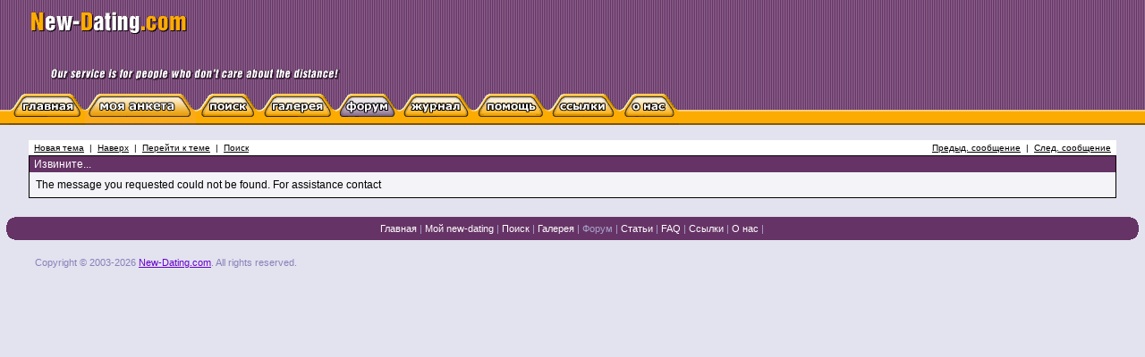

--- FILE ---
content_type: text/html; charset=windows-1251
request_url: https://www.new-dating.com/rus/forum/read.php?f=3&i=7449&t=7441
body_size: 2747
content:
<html>
<head>
<meta http-equiv="Content-Type" content="text/html; charset=windows-1251" />


<title>Форум знакомств | New dating</title>
<meta name="Новые знакомства - форум о знакомствах с иностранцами, любви, обсуждаем отношения мужчин и женщин, особенности жизни за границей">
<meta name="keywords" content="знакомства с иностранцами форум"/>



<link rel="STYLESHEET" type="text/css" href="phorum.css" />
<style type="text/css">
<!--
.cc {
	filter: Alpha(Opacity=15, FinishOpacity=15, Style=1, StartX=20, StartY=20, FinishX=20, FinishY=20);
}
-->
</style>
</head>
<body bgcolor="#E3E2EF" link="#6600CC" alink="#FF0000" vlink="#36006C">
<table width="100%" border="0" cellpadding="0" cellspacing="0" background="../img/back_top.gif" bgcolor="#663366">
<tr>
<td><table width="100%" border="0" cellspacing="0" cellpadding="0">
<tr>
<td><img src="../img/n.gif" width="35" height="50"></td>
<!--td width="100%"><img src="../img/new-dating.gif" width="174" height="25" vspace="13"><img src="../img/slogan.gif" width="340" height="54" hspace="20"></td-->

<td width="600"><img src="../../img/new-dating.gif" width="174" height="25" vspace="13"><img src="../../img/slogan.gif" width="340" height="54" hspace="20"></td>

<td style="width:100%; text-align:center">
<!--<a href="../../chat/chat1.php" target=_blank><img style="margin:5px 20px 0 0 ;border: 0px" src="../../img/cam_en.gif" /></a>-->
</td>

<td nowrap></td>
<td nowrap style="font-size: 11px;
        color: #FFFFFF;
        text-decoration: none; "

>
</td>
<td nowrap><img src="../img/n.gif" width="35" height="1"></td>
</tr>
</table></td>
</tr>
<tr>
<td><table width="100%" border="0" cellpadding="0" cellspacing="0" background="../img/back_yellow.gif">
<tr>
<td width="0%"><img src="../img/n.gif" width="10" height="35"></td>
<td><a href="../index.php"><img src="../img/b_home_off.gif" width="85" height="35" border="0"></a></td>
<td><a href="../myprofile-myaccount.php"><img src="../img/b_myprofile_off.gif" width="124" height="35"" border="0"></a></td>
<td><a href="../search.php"><img src="../img/b_search_off.gif" width="71" height="35" border="0"></a></td>
<td><a href="../gallery-search.php"><img src="../img/b_gallery_off.gif" width="85" height="35" border="0"></a></td>
<td><a href="index.php"><img src="../img/b_forum_on.gif" width="71" height="35" border="0"></a></td>
<td><a href="../magazine.php"><img src="../img/b_magazine_off.gif" width="83" height="35" border="0"></a></td>
<td><a href="../faq.php"><img src="../img/b_faq_off.gif" width="84" height="35" border="0"></a></td>
<td><a href="../links.php"><img src="../img/b_links_off.gif" width="79" height="35" border="0"></a></td>
<td><a href="../about.php"><img src="../img/b_aboutus_off.gif" width="67" height="35" border="0"></a></td>



<td width="100%">&nbsp;</td>
</tr>
</table></td>
</tr>
</table>

<div style="margin: 3px"></div>


<br />
<script language="JavaScript" type="text/javascript">

function delmsg(url){
ans=window.confirm("Вы удаляете это\nсообщение и ответы на него.\n Продолжить?");
  if(ans){
    window.location.replace(url);
  }
}
</script>
<div align="center">
<table width="95%" cellspacing="0" cellpadding="3" border="0">
<tr>
    <td nowrap="nowrap" align="left"  bgcolor="#FFFFFF"><FONT color='#000000' class="PhorumNav">&nbsp;<a href="post.php?f=3"><FONT color='#000000' class="PhorumNav">Новая тема</font></a>&nbsp;&nbsp;|&nbsp;&nbsp;<a href="list.php?f=3"><FONT color='#000000' class="PhorumNav">Наверх</font></a>&nbsp;&nbsp;|&nbsp;&nbsp;<a href="list.php?f=3&t=&a=3"><FONT color='#000000' class="PhorumNav">Перейти к теме</font></a>&nbsp;&nbsp;|&nbsp;&nbsp;<a href="search.php?f=3"><FONT color='#000000' class="PhorumNav">Поиск</font></a>&nbsp;</font></td>
    <td nowrap="nowrap" align="right"  bgcolor="#FFFFFF"><FONT color='#000000' class="PhorumNav">&nbsp;<a href="read.php?"><FONT color='#000000' class="PhorumNav">Предыд. сообщение</font></a>&nbsp;&nbsp;|&nbsp;&nbsp;<a href="read.php?"><FONT color='#000000' class="PhorumNav">След. сообщение</font></a>&nbsp;</font></td>
</tr>
</table>
<table class="PhorumListTable" width="95%" cellspacing="0" cellpadding="2" border="0">
<tr>
    <td  bgcolor="#663366"><FONT color="#FFFFFF">&nbsp;Извините...</font></td>
</tr>
<tr>
    <td  bgcolor="#F3F3F8" valign="TOP"><table width="100%" cellspacing="0" cellpadding="5" border="0">
<tr>
    <td  bgcolor="#F3F3F8" width="100%" valign="top"><font color="#000000">The message you requested could not be found.  For assistance contact <a href="mailto:"></a></td>
</tr>
</table>
</td>
</tr>
</table>

<!--
<br />
<div align="center"><a href="http://phorum.org"><img src="images/button.gif" width="90" height="30" alt="phorum.org" border="0" /></a></div>
-->
<br />
<table width="100%" border="0" cellspacing="7" cellpadding="0">
<tr>
<td><table width="100%" border="0" cellpadding="0" cellspacing="0" style="background-color: #663366;">
<tr>
<td nowrap><img src="../img/c-tl.gif" width="13" height="13"></td>
<td rowspan="2" align="center" nowrap style="font-size: 11px;        color: #A7A4CC;        text-decoration: none;">
<a href='../index.php' style='font-size: 11px;color: #FFFFFF;        text-decoration: none;'>Главная</a> | <a href='../myprofile-profile.php' style='font-size: 11px;color: #FFFFFF;        text-decoration: none;'>Мой new-dating</a> | <a href='../search.php' style='font-size: 11px;color: #FFFFFF;        text-decoration: none;'>Поиск</a> | <a href='../gallery-search.php' style='font-size: 11px;color: #FFFFFF;        text-decoration: none;'>Галерея</a> | <a href='index.php' style='        font-size: 11px;color: #A7A4CC;        text-decoration: none;'>Форум</a> | <a href='../magazine.php' style='font-size: 11px;color: #FFFFFF;        text-decoration: none;'>Статьи</a> | <a href='../faq.php' style='font-size: 11px;color: #FFFFFF;        text-decoration: none;'>FAQ</a> | <a href='../links.php' style='font-size: 11px;color: #FFFFFF;        text-decoration: none;'>Ссылки</a> | <a href='../about.php' style='font-size: 11px;color: #FFFFFF;        text-decoration: none;'>О нас</a> | 
</td>
<td align="right" nowrap  style="font-size: 11px;        color: #A7A4CC;        text-decoration: none;"><img src="../img/c-tr.gif" width="13" height="13"></td>
</tr>
<tr>
<td nowrap  style="font-size: 11px;        color: #A7A4CC;        text-decoration: none;"><img src="../img/c-bl.gif" width="13" height="13"></td>
<td align="right" nowrap  style="font-size: 11px;        color: #A7A4CC;        text-decoration: none;"><img src="../img/c-br.gif" width="13" height="13"></td>
</tr>
</table></td>
</tr>
</table>
<table width="100%" border="0" cellspacing="10" cellpadding="0">
<tr>
<td><img src="../img/n.gif" width="5" height="8"></td>
<td>
<table width="100%" border="0" cellspacing="0" cellpadding="0">
<tr>
<td style="font-size: 11px;        color: #8682B9;        line-height: 17px; text-decoration: none;">
Copyright &copy; 2003-2026 <a href="http://www.new-dating.com" class="l11f">New-Dating.com</a>. All rights reserved.<br>

</td>
<td align="right" valign="middle">
<table border="0" cellspacing="0" cellpadding="2">
<tr>
<td>
<table border="0" cellpadding="0" cellspacing="0" ONMOUSEOVER="this.className = 't11c';" ONMOUSEOUT="this.className = 'cc';" class="cc" >
<tr>
<td>



</td>
</tr>
</table>
</td>
<td>
<table border="0" cellpadding="0" cellspacing="0" ONMOUSEOVER="this.className = 't11c';" ONMOUSEOUT="this.className = 'cc';" class="cc" >
<tr>
<td>


</td>
</tr>
</table>
</td>
<td>
<table border="0" cellpadding="0" cellspacing="0" ONMOUSEOVER="this.className = 't11c';" ONMOUSEOUT="this.className = 'cc';" class="cc" >
<tr>
<td>


</td>
</tr>
</table>
</td>
<td>
<table border="0" cellpadding="0" cellspacing="0" ONMOUSEOVER="this.className = 't11c';" ONMOUSEOUT="this.className = 'cc';" class="cc" >
<tr>
<td>



</td>
</tr>
</table>
</td>
<td>
<table border="0" cellpadding="0" cellspacing="0" ONMOUSEOVER="this.className = 't11c';" ONMOUSEOUT="this.className = 'cc';" class="cc" >
<tr>
<td>


<script src="https://www.google-analytics.com/urchin.js" type="text/javascript">
</script>
<script type="text/javascript">
    _uacct = "UA-1717860-2";
    urchinTracker();
</script>


<!-- Facebook Pixel Code -->
<script>
    !function (f, b, e, v, n, t, s) {
        if (f.fbq) return;
        n = f.fbq = function () {
            n.callMethod ?
                n.callMethod.apply(n, arguments) : n.queue.push(arguments)
        };
        if (!f._fbq) f._fbq = n;
        n.push = n;
        n.loaded = !0;
        n.version = '2.0';
        n.queue = [];
        t = b.createElement(e);
        t.async = !0;
        t.src = v;
        s = b.getElementsByTagName(e)[0];
        s.parentNode.insertBefore(t, s)
    }(window, document, 'script',
        'https://connect.facebook.net/en_US/fbevents.js');
    fbq('init', '1014032199492041');
    fbq('track', 'PageView');
</script>
<!-- End Facebook Pixel Code -->

<!-- Rating@Mail.ru counter -->
<script type="text/javascript">
    var _tmr = window._tmr || (window._tmr = []);
    _tmr.push({id: "569326", type: "pageView", start: (new Date()).getTime()});
    (function (d, w, id) {
        if (d.getElementById(id)) return;
        var ts = d.createElement("script");
        ts.type = "text/javascript";
        ts.async = true;
        ts.id = id;
        ts.src = (d.location.protocol == "https:" ? "https:" : "http:") + "//top-fwz1.mail.ru/js/code.js";
        var f = function () {
            var s = d.getElementsByTagName("script")[0];
            s.parentNode.insertBefore(ts, s);
        };
        if (w.opera == "[object Opera]") {
            d.addEventListener("DOMContentLoaded", f, false);
        } else {
            f();
        }
    })(document, window, "topmailru-code");
</script>

</td>
</tr>
</table>
</td>
</tr>
</table>
</td>
</tr>
</table>
</td>
</tr>
</table>


<script defer src="https://static.cloudflareinsights.com/beacon.min.js/vcd15cbe7772f49c399c6a5babf22c1241717689176015" integrity="sha512-ZpsOmlRQV6y907TI0dKBHq9Md29nnaEIPlkf84rnaERnq6zvWvPUqr2ft8M1aS28oN72PdrCzSjY4U6VaAw1EQ==" data-cf-beacon='{"version":"2024.11.0","token":"66c7cbf75df0478bb3c3169b13988e39","r":1,"server_timing":{"name":{"cfCacheStatus":true,"cfEdge":true,"cfExtPri":true,"cfL4":true,"cfOrigin":true,"cfSpeedBrain":true},"location_startswith":null}}' crossorigin="anonymous"></script>
</body>
</html>


--- FILE ---
content_type: text/css
request_url: https://www.new-dating.com/rus/forum/phorum.css
body_size: 78
content:
BODY, TD, TR, P, UL, OL, LI, INPUT, SELECT, DL, DD, DT, FONT
{
    font-family: Verdana, Arial, Clean, Helvetica, sans-serif;
    font-size: 12px;
	margin: 0px;
}

.PhorumBodyArea
{
    font-family: Verdana, Arial, Clean, Helvetica, sans-serif;
    font-size: 12px;
    width: 500px;
}

.PhorumListTable
{
    border-style : solid;
    border-color : Black;
    border-width : 1px;
}

.PhorumListRow
{
    font-family: Verdana, Arial, Clean, Helvetica, sans-serif;
    font-size: 12px;
    height: 21px;
}

.PhorumListHeader
{
    font-family: Verdana, Arial, Clean, Helvetica, sans-serif;
    font-size : 14px;
    font-weight : bold;
    height: 24px;
}

.PhorumForumTitle
{
    font-family: Verdana, Arial, Clean, Helvetica, sans-serif;
    font-size : 24px;
    font-weight: bold;
}

.PhorumTableHeader
{
    font-family: Verdana, Arial, Clean, Helvetica, sans-serif;
    font-size: 12px;
    font-weight: bold;
}

.PhorumNav
{
    font-family: Geneva, Verdana, MS Sans Serif , Clean, sans-serif;
    font-size: 10px;
}

.PhorumNewFlag
{
    font-family: Geneva, Verdana, MS Sans Serif , Clean, sans-serif;
    font-size: 10px;
    color: Red;
}

.PhorumMessage
{
    font-family: Courier New, Geneva, Courier, Clean;
    font-size: 12px;
}
.menubottom {
	font-size: 11px;
	color: #A7A4CC;
	text-decoration: none;

}
